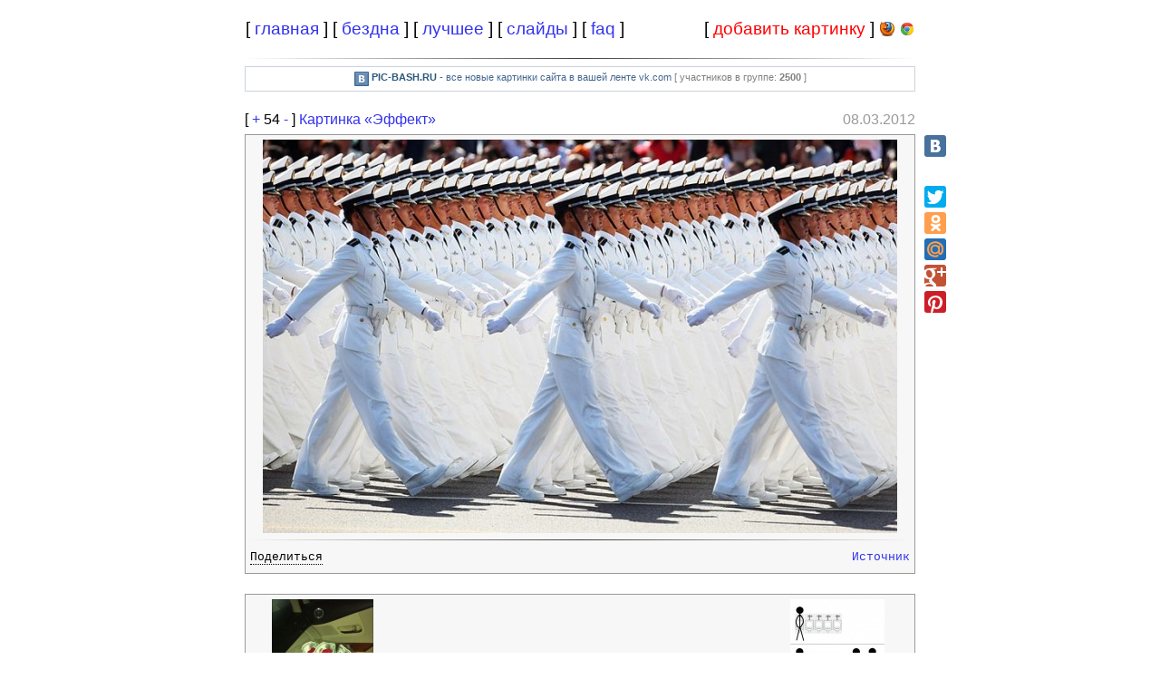

--- FILE ---
content_type: text/html; charset=UTF-8
request_url: http://pic-bash.ru/?id=508
body_size: 4565
content:
<!DOCTYPE HTML PUBLIC "-//W3C//DTD HTML 4.01 Transitional//EN">
<html>
<head>
<title>Картинка &laquo;Эффект&raquo; | ID: 508</title>
<link href="/favicon.ico" rel="shortcut icon" />
<link rel="stylesheet" type="text/css" media="screen" href="/screen.css?ver=3">
<link href="http://ajax.googleapis.com/ajax/libs/jqueryui/1.8/themes/base/jquery-ui.css" rel="stylesheet" type="text/css"/>
<meta http-equiv="Content-Type" content="text/html; charset=UTF-8">
<meta property="og:title" content="Картинка Эффект">
<meta property="og:image" content="http://pic-bash.ru/img/thumb/2012/01/07/1325924366_dc8860824d.pic-bash.ru.jpg">
<meta property="og:url" content="http://pic-bash.ru/?id=508">
<meta property="og:site_name" content="PIC-BASH.RU">
<link rel="image_src" href="http://pic-bash.ru/img/thumb/2012/01/07/1325924366_dc8860824d.pic-bash.ru.jpg">
<script type="text/javascript" src="//vk.com/js/api/openapi.js?60"></script>
<script type="text/javascript" src="/java/overlib/overlib_mini.js"></script>
<script type="text/javascript" src="https://ajax.googleapis.com/ajax/libs/jquery/1.7.1/jquery.min.js"></script>
<script type="text/javascript" src="http://ajax.googleapis.com/ajax/libs/jqueryui/1.8/jquery-ui.min.js"></script>
<script type="text/javascript" src="/java/main.js?ver=5"></script>
<script type="text/javascript" src="/java/pic.js"></script>
 <link rel="stylesheet" type="text/css" href="imgareaselect-default.css" /> 
<link rel="stylesheet" href="colorbox.css" />
<script type="text/javascript">
	VK.init({apiId: 2475871, onlyWidgets: true});
</script>
</head>
<body style="margin: 0px;">
<div id="overDiv" style="position:absolute; visibility:hidden; z-index:1000;"></div>
<!--<div style="background-color: #cfcfcf; margin: 0px; padding: 0px 0px 0px 40px; font-size: 9pt;"><noindex>[<a href="http://bezdna.su" rel=nofollow title="Лучшие цитаты из бездны">bezdna.su</a>] <b>[video-bash.ru]</b></noindex></div>-->
<div id="page" style="background: white;">


<div class="menu">
<table cellpadding=1 cellspacing=1 width="100%">
<tr>
<td width="60%" style="font-size: 14pt; text-align: left">
[ <a href="/">главная</a> ] [ <a href="/bezdna.php">бездна</a> ] [ <a href="/ratings.php">лучшее</a> ] [ <a href="/slides.php">слайды</a> ] [ <a href="/faq.php">faq</a> ]
</td>
<td style="font-size: 14pt; text-align: right; padding-left:1px;">
[ <a href="/add.php"><span style="color: red;">добавить картинку</span></a> ]
</td>
<td style="text-align: right; padding-left:1px; width: 20px;">
<a href="/faq.php?id=firefox" title="FireFox Plugin"><img src="/img/system/ffox.gif" alt="FireFox Plugin"></a>
</td>
<td style="text-align: right; padding-left:1px; width: 20px;">
<a href="/faq.php?id=chrome" title="Chorme Plugin"><img src="/img/system/chrome.png" alt="Chorme Plugin"></a>
</td>
</tr>
</table>
</div>
<div id="pics">
<hr>
	<div style="text-align: center; padding: 5px; color: rgb(69, 104, 142); background: rgb(238, 242, 245); font-size: 11px; font-family: tahoma,arial,verdana,sans-serif,Lucida Sans; background-color: rgb(255, 255, 255); border: 1px solid rgb(204, 211, 218); margin-bottom: 5px;">
	<!--noindex--><a rel="nofollow" href="http://vk.com/pic_bash" style="color: rgb(43, 88, 122);"><img src="/img/system/vk_logo.gif" style="vertical-align: top;"></a><!--/noindex--> <!--noindex--><a rel="nofollow" href="http://vk.com/pic_bash" style="color: rgb(43, 88, 122);"><b>PIC-BASH.RU</b></a><!--/noindex--> - все новые картинки сайта в вашей ленте vk.com <span style="color: rgb(128, 128, 128);">[ участников в группе: <b><span id="numvkusers">2500</span></b> ]</span>
	</div>
<div class="q">
<div class="vote">
<div style="float: left;">
<noindex>[ <a href="javascript:vote_pic(1, 508)" rel=nofollow>+</a>
<span id=res-508>54</span>
<a href="javascript:vote_pic(-1, 508)" rel=nofollow>-</a> ]</noindex>
<a href="/?id=508">Картинка &laquo;Эффект&raquo;</a></div>
<div style="float: right;"><span style="color: #999999">08.03.2012</span>
</div>
	<div style="clear: both; padding: 1px;"></div></div>
<div style="width: 830px;">
<div style="float: right; width: 84px;">
		<div class="yashare-auto-init" data-yashareLink="http://pic-bash.ru/?id=508" data-yashareTitle="Картинка &laquo;Эффект&raquo;" data-yashareImage="http://pic-bash.ru/img/thumb/2012/01/07/1325924366_dc8860824d.pic-bash.ru.jpg" data-yashareQuickServices="vkontakte" data-yashareTheme="counter"  style="min-height: 24px; margin-bottom: 3px;"></div>
		<div class="yashare-auto-init" data-yashareLink="http://pic-bash.ru/?id=508" data-yashareTitle="Картинка &laquo;Эффект&raquo;" data-yashareImage="http://pic-bash.ru/img/thumb/2012/01/07/1325924366_dc8860824d.pic-bash.ru.jpg" data-yashareQuickServices="facebook" data-yashareTheme="counter"  style="min-height: 24px; margin-bottom: 3px;"></div>
		<div class="yashare-auto-init" data-yashareLink="http://pic-bash.ru/?id=508" data-yashareTitle="Картинка &laquo;Эффект&raquo;" data-yashareImage="http://pic-bash.ru/img/thumb/2012/01/07/1325924366_dc8860824d.pic-bash.ru.jpg" data-yashareQuickServices="twitter" data-yashareTheme="counter"  style="min-height: 24px; margin-bottom: 3px;"></div>
		<div class="yashare-auto-init" data-yashareLink="http://pic-bash.ru/?id=508" data-yashareTitle="Картинка &laquo;Эффект&raquo;" data-yashareImage="http://pic-bash.ru/img/thumb/2012/01/07/1325924366_dc8860824d.pic-bash.ru.jpg" data-yashareQuickServices="odnoklassniki" data-yashareTheme="counter"  style="min-height: 24px; margin-bottom: 3px;"></div>
		<div class="yashare-auto-init" data-yashareLink="http://pic-bash.ru/?id=508" data-yashareTitle="Картинка &laquo;Эффект&raquo;" data-yashareImage="http://pic-bash.ru/img/thumb/2012/01/07/1325924366_dc8860824d.pic-bash.ru.jpg" data-yashareQuickServices="moimir" data-yashareTheme="counter"  style="min-height: 24px; margin-bottom: 3px;"></div>
		<div class="yashare-auto-init" data-yashareLink="http://pic-bash.ru/?id=508" data-yashareTitle="Картинка &laquo;Эффект&raquo;" data-yashareImage="http://pic-bash.ru/img/thumb/2012/01/07/1325924366_dc8860824d.pic-bash.ru.jpg" data-yashareQuickServices="gplus" data-yashareTheme="counter"  style="min-height: 24px; margin-bottom: 3px;"></div>
		<div class="yashare-auto-init" data-yashareLink="http://pic-bash.ru/?id=508" data-yashareTitle="Картинка &laquo;Эффект&raquo;" data-yashareImage="http://pic-bash.ru/img/thumb/2012/01/07/1325924366_dc8860824d.pic-bash.ru.jpg" data-yashareQuickServices="pinterest" data-yashareTheme="counter"  style="min-height: 24px; margin-bottom: 3px;"></div>
				<script type="text/javascript">
		  (function() {
			var po = document.createElement('script'); po.type = 'text/javascript'; po.async = true;
			po.src = '//yastatic.net/share/share.js';
			var s = document.getElementsByTagName('script')[0]; s.parentNode.insertBefore(po, s);
		  })();
		</script>
			</div>
<div style="width: 728px; text-align: center;" class="inq">
<a href="http://pic-bash.ru/img/2012/01/07/1325924366_dc8860824d.pic-bash.ru.jpg" target=_blank title="Кликни что бы увеличить"><img alt="" src="http://pic-bash.ru/img/small/2012/01/07/1325924366_dc8860824d.pic-bash.ru.jpg"></a>
<HR>
<div style="margin-top: 5px; border: none; padding: 0px; float: right;"><!--noindex--><a href="http://fishki.net/" target="_blank" rel="nofollow" >Источник</a><!--/noindex--></div>
<div style="margin: 5px 0px 5px 0px; float: left;"><span style="border-bottom: 1px dotted black; position:relative; cursor: pointer;" onClick="showShareField('508')" title="Коды для форумов и других сайтов">Поделиться</span>
</div>

	<div style="clear: both;"></div>
<div style="display: none; border: 0; margin-top: 5px; padding: 5px 0px 5px 0px; width: 710px;" id="share-field-508" class="share-field">
<table>
		<tr>
		<td style="width: 210px; padding-top: 5px;">
		<span style="cursor: help;" title="Ссылка на страничку, где размещена картинка">Страничка с картинкой:</span> 
		</td>
		<td style="padding-top: 5px;">
		<form name="form-pic-page-508" style="display: inline">
		<input name="pic-page-508" style="width: 480px;" tabindex="2" value="http://pic-bash.ru/?id=508" onclick="focusAndSelect(this)">
		</form>
		</td>
		</tr>
		
		
				<tr>
		<td style="width: 210px; padding-top: 5px;">
		<span style="cursor: help;" title="BB-код для форумов на маленькую версию картинки (150 пикселей)">BBCode (Превью 150px):</span> 
		</td>
		<td style="padding-top: 5px;">
		<form name="form-pic-small-508" style="display: inline">
		<input name="pic-small-508" style="width: 480px;" tabindex="2" value="[url=http://pic-bash.ru/?id=508][img]http://pic-bash.ru/img/thumb/2012/01/07/1325924366_dc8860824d.pic-bash.ru.jpg[/img][/url]" onclick="focusAndSelect(this)">
		</form>
		</td>
		</tr>
				
				<tr>
		<td style="width: 210px; padding-top: 5px;">
		<span style="cursor: help;" title="BB-код для форумов на большую версию картинки (менее 700 пикселей)">BBCode (Большая 700px):</span> 
		</td>
		<td style="padding-top: 5px;">
		<form name="form-pic-big-508" style="display: inline">
		<input name="pic-big-508" style="width: 480px;" tabindex="2" value="[url=http://pic-bash.ru/?id=508][img]http://pic-bash.ru/img/small/2012/01/07/1325924366_dc8860824d.pic-bash.ru.jpg[/img][/url]" onclick="focusAndSelect(this)">
		</form>
		</td>
		</tr>

				<tr>
		<td style="width: 210px; padding-top: 5px;">
		<span style="cursor: help;" title="HTML-код на маленькую версию картинки (150 пикселей). Подходит для ЖЖ и других сайтов, которые поддерживают HTML">HTML-код (Превью 150px):</span>  
		</td>
		<td style="padding-top: 5px;">
		<form name="form-pic-small-html-508" style="display: inline">
		<input name="pic-small-html-508" style="width: 480px;" tabindex="2" value="&lt;a href=&quot;http://pic-bash.ru/?id=508&quot; title=&quot;pic-bash.ru&quot; target=&quot;_blank&quot;&gt;&lt;img src=&quot;http://pic-bash.ru/img/thumb/2012/01/07/1325924366_dc8860824d.pic-bash.ru.jpg&quot; alt=&quot;PIC-BASH&quot;&gt;&lt;/a&gt;" onclick="focusAndSelect(this)">
		</form>
		</td>
		</tr>
				
		
				<tr>
		<td style="width: 210px; padding-top: 5px;">
		<span style="cursor: help;" title="HTML-код на большую версию картинки (менее 700 пикселей). Подходит для ЖЖ и других сайтов, которые поддерживают HTML">HTML-код (Большая 700px):</span>
		</td>
		<td style="padding-top: 5px;">		
		<form name="form-pic-big-html-508" style="display: inline">
		<input name="pic-big-html-508" style="width: 480px;" tabindex="2" value="&lt;a href=&quot;http://pic-bash.ru/?id=508&quot; title=&quot;pic-bash.ru&quot; target=&quot;_blank&quot;&gt;&lt;img src=&quot;http://pic-bash.ru/img/small/2012/01/07/1325924366_dc8860824d.pic-bash.ru.jpg&quot; alt=&quot;PIC-BASH&quot;&gt;&lt;/a&gt;" onclick="focusAndSelect(this)">
		</form>
		</td>
		</tr>
		
		</table>
</div>
</div>
</div>
</div>
<div class="q"><div class="inq"><div style="clear: both; border: 0; height: 0px; margin: 0px; padding: 0px;"></div><a href="/?id=507"><div style="float: left; width: 160px; text-align: center; cursor: pointer;" onMouseOver="this.style.background='#E5E5E5'" onMouseOut="this.style.background='#f1f1f1'">
		<img src="http://pic-bash.ru/img/thumb/2011/12/08/1323345391_05f3e74f1a.pic-bash.ru.jpg" title="Click to go"><BR>Предыдущая
		</div></a><a href="/?id=509"><div style="float: right; width: 160px; text-align: center; cursor: pointer;" onMouseOver="this.style.background='#E5E5E5'" onMouseOut="this.style.background='#f1f1f1'">
		<img src="http://pic-bash.ru/img/thumb/2011/12/26/1324896382_35c8c2c9cc.pic-bash.ru.jpg" title="Click to go"><BR>Следующая
		</div></a><div style="clear: both; border: 0; height: 0px; margin: 0px; padding: 0px;"></div>
	</div>
	</div>	<a name="comments"></a>
	<div class="q">
	<!-- Put this div tag to the place, where the Comments block will be -->
	<div id="vk_comments" class="inq"></div>
	<script type="text/javascript">
	VK.Widgets.Comments("vk_comments", {limit: 10, width: "728", attach: "*"}, "main508");
	
	function updateCommentsCount(num, last_comment, date, sign) {
		$.get('/ajax.php?mode=comments_count&id=508&num=' + num + '&date=' + date + '&sign=' + sign);
		$.get('/ajax.php?mode=comment_text&id=508&comment=' + last_comment + '&date=' + date + '&sign=' + sign);
	}
	
	VK.Observer.subscribe("widgets.comments.new_comment", updateCommentsCount);
	VK.Observer.subscribe("widgets.comments.delete_comment", updateCommentsCount);
	</script>
	</div>
	<hr style="margin-top: 10px;">
<div style="font-size: 12px;"><script type="text/javascript">
<!--
var _acic={dataProvider:10};(function(){var e=document.createElement("script");e.type="text/javascript";e.async=true;e.src="https://www.acint.net/aci.js";var t=document.getElementsByTagName("script")[0];t.parentNode.insertBefore(e,t)})()
//-->
</script><!--1553838963860--><div id='C7uT_1553838963860'></div><!--8933025b--><!--8933025b--><!--9c7ec26b--><!--9c7ec26b--></div>
<hr style="margin-top: 10px;">
<div id="amvnewsruplaceholder" style="min-height: 130px;"></div>
<script>externalScriptCallback("http://amvnews.ru/jsoutasync.php?num=3");</script>
<hr style="margin-top: 10px;">
</div>
<center>
<span style="font-size: 12px;">
<a href="/">Pic-bash - веселые картинки со всего Ру-Нета на каждый день</a>
</span>
<div style="margin-top: 10px; text-align: center;">
<!--noindex-->
<!--LiveInternet counter--><script type="text/javascript"><!--
new Image().src = "//counter.yadro.ru/hit?r"+
escape(document.referrer)+((typeof(screen)=="undefined")?"":
";s"+screen.width+"*"+screen.height+"*"+(screen.colorDepth?
screen.colorDepth:screen.pixelDepth))+";u"+escape(document.URL)+
";h"+escape(document.title.substring(0,80))+
";"+Math.random();//--></script><!--/LiveInternet-->
<!--LiveInternet logo--><a href="http://www.liveinternet.ru/click"
target="_blank" rel="nofollow"><img src="//counter.yadro.ru/logo?26.10"
title="LiveInternet: показано число посетителей за сегодня"
alt="" border="0" width="88" height="15"/></a><!--/LiveInternet-->

<!-- Yandex.Metrika counter -->
<script type="text/javascript">
(function (d, w, c) {
    (w[c] = w[c] || []).push(function() {
        try {
            w.yaCounter24313432 = new Ya.Metrika({id:24313432,
                    webvisor:true,
                    clickmap:true,
                    trackLinks:true,
                    accurateTrackBounce:true});
        } catch(e) { }
    });

    var n = d.getElementsByTagName("script")[0],
        s = d.createElement("script"),
        f = function () { n.parentNode.insertBefore(s, n); };
    s.type = "text/javascript";
    s.async = true;
    s.src = (d.location.protocol == "https:" ? "https:" : "http:") + "//mc.yandex.ru/metrika/watch.js";

    if (w.opera == "[object Opera]") {
        d.addEventListener("DOMContentLoaded", f, false);
    } else { f(); }
})(document, window, "yandex_metrika_callbacks");
</script>
<noscript><div><img src="//mc.yandex.ru/watch/24313432" style="position:absolute; left:-9999px;" alt="" /></div></noscript>
<!-- /Yandex.Metrika counter -->

<!--/noindex-->
</div>
</center>
</div>

<script>
function getMemberCount( data ) {
	if (data.response[0].members_count != null) {
		$('#numvkusers').html(data.response[0].members_count);
	}
}
$.getScript('http://api.vk.com/method/groups.getById?gid=44396061&fields=members_count&callback=getMemberCount');
</script>

</body>
</html>


--- FILE ---
content_type: application/javascript; charset=utf-8
request_url: http://amvnews.ru/jsoutasync.php?num=3
body_size: 522
content:

function amvnewsAddLoadEvent(func) {
	var oldonload = window.onload;
	if (typeof window.onload != 'function') {
		window.onload = func;
	} else {
		window.onload = function() {
			if (oldonload) {
				oldonload();
			}
			func();
		}
	}
}
amvnewsAddLoadEvent(
function() {
	var title_12723 = "The Lovers' Abyss";
var title_12788 = "UFO Located!";
var title_12790 = "Shinji is High AF";

	var amvnewsq = '<div><center><table style=\"padding: 5px\"><tr><td style=\"text-align: center; width: 220px; vertical-align: top;\"><a target=\"_blank\" href=//amvnews.ru/index.php?go=Files&in=view&id=12723 title=\"AMV: ' + title_12723 + '\"><img alt=\"' + title_12723 + '\" src=\"//amvnews.ru/images/cache/12723.200.jpg\" style=\"border: 1px solid #39638e;\"><div style=\"font-size: 11px; margin-top: 3px; text-align: center;\">' + title_12723 + '</div></a></td><td style=\"text-align: center; width: 220px; vertical-align: top;\"><a target=\"_blank\" href=//amvnews.ru/index.php?go=Files&in=view&id=12788 title=\"AMV: ' + title_12788 + '\"><img alt=\"' + title_12788 + '\" src=\"//amvnews.ru/images/cache/12788.200.jpg\" style=\"border: 1px solid #39638e;\"><div style=\"font-size: 11px; margin-top: 3px; text-align: center;\">' + title_12788 + '</div></a></td><td style=\"text-align: center; width: 220px; vertical-align: top;\"><a target=\"_blank\" href=//amvnews.ru/index.php?go=Files&in=view&id=12790 title=\"AMV: ' + title_12790 + '\"><img alt=\"' + title_12790 + '\" src=\"//amvnews.ru/images/cache/12790.200.jpg\" style=\"border: 1px solid #39638e;\"><div style=\"font-size: 11px; margin-top: 3px; text-align: center;\">' + title_12790 + '</div></a></td></tr></table></center></div>';
	var dv = document.getElementById('amvnewsruplaceholder');
	if (dv != null) {
		dv.innerHTML = amvnewsq;
	}
}
);
